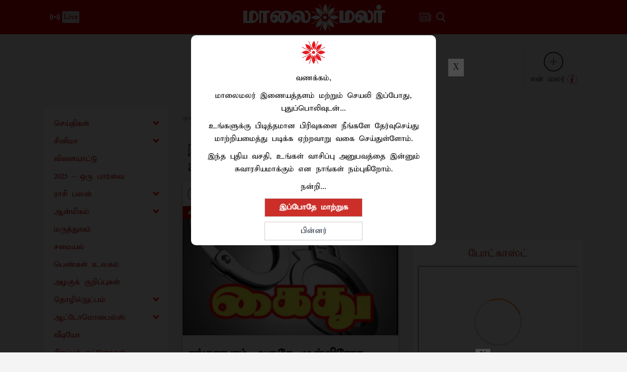

--- FILE ---
content_type: text/html; charset=utf-8
request_url: https://www.google.com/recaptcha/api2/aframe
body_size: 256
content:
<!DOCTYPE HTML><html><head><meta http-equiv="content-type" content="text/html; charset=UTF-8"></head><body><script nonce="4vqmHe-Sav53t1a-RvvlPA">/** Anti-fraud and anti-abuse applications only. See google.com/recaptcha */ try{var clients={'sodar':'https://pagead2.googlesyndication.com/pagead/sodar?'};window.addEventListener("message",function(a){try{if(a.source===window.parent){var b=JSON.parse(a.data);var c=clients[b['id']];if(c){var d=document.createElement('img');d.src=c+b['params']+'&rc='+(localStorage.getItem("rc::a")?sessionStorage.getItem("rc::b"):"");window.document.body.appendChild(d);sessionStorage.setItem("rc::e",parseInt(sessionStorage.getItem("rc::e")||0)+1);localStorage.setItem("rc::h",'1768786348873');}}}catch(b){}});window.parent.postMessage("_grecaptcha_ready", "*");}catch(b){}</script></body></html>